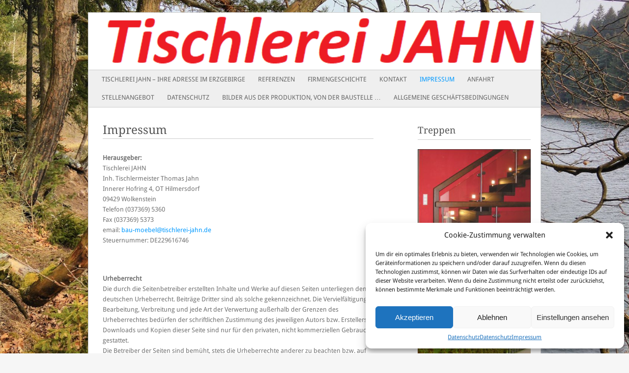

--- FILE ---
content_type: text/html; charset=UTF-8
request_url: https://www.tischlerei-jahn.de/impressum/
body_size: 10490
content:
<!DOCTYPE html>
<!--[if IE 8]>
<html id="ie8" lang="de">
<![endif]-->
<!--[if IE 9]>
<html id="ie9" lang="de">
<![endif]-->
<!--[if !(IE 8) & !(IE 9)]><!-->
<html lang="de">
<!--<![endif]-->
<head>
<meta charset="UTF-8" />
<meta name="viewport" content="width=device-width" />
<title>Impressum | Tischlerei Jahn</title>
<link rel="profile" href="http://gmpg.org/xfn/11" />
<link rel="pingback" href="https://www.tischlerei-jahn.de/xmlrpc.php" />
<!--[if lt IE 9]>
<script src="https://www.tischlerei-jahn.de/wp-content/themes/fresh-and-clean/js/html5.js" type="text/javascript"></script>
<![endif]-->

	  <meta name='robots' content='max-image-preview:large' />
	<style>img:is([sizes="auto" i], [sizes^="auto," i]) { contain-intrinsic-size: 3000px 1500px }</style>
	<link rel="alternate" type="application/rss+xml" title="Tischlerei Jahn &raquo; Feed" href="https://www.tischlerei-jahn.de/feed/" />
<link rel="alternate" type="application/rss+xml" title="Tischlerei Jahn &raquo; Kommentar-Feed" href="https://www.tischlerei-jahn.de/comments/feed/" />
<script type="text/javascript">
/* <![CDATA[ */
window._wpemojiSettings = {"baseUrl":"https:\/\/s.w.org\/images\/core\/emoji\/16.0.1\/72x72\/","ext":".png","svgUrl":"https:\/\/s.w.org\/images\/core\/emoji\/16.0.1\/svg\/","svgExt":".svg","source":{"concatemoji":"https:\/\/www.tischlerei-jahn.de\/wp-includes\/js\/wp-emoji-release.min.js?ver=6.8.3"}};
/*! This file is auto-generated */
!function(s,n){var o,i,e;function c(e){try{var t={supportTests:e,timestamp:(new Date).valueOf()};sessionStorage.setItem(o,JSON.stringify(t))}catch(e){}}function p(e,t,n){e.clearRect(0,0,e.canvas.width,e.canvas.height),e.fillText(t,0,0);var t=new Uint32Array(e.getImageData(0,0,e.canvas.width,e.canvas.height).data),a=(e.clearRect(0,0,e.canvas.width,e.canvas.height),e.fillText(n,0,0),new Uint32Array(e.getImageData(0,0,e.canvas.width,e.canvas.height).data));return t.every(function(e,t){return e===a[t]})}function u(e,t){e.clearRect(0,0,e.canvas.width,e.canvas.height),e.fillText(t,0,0);for(var n=e.getImageData(16,16,1,1),a=0;a<n.data.length;a++)if(0!==n.data[a])return!1;return!0}function f(e,t,n,a){switch(t){case"flag":return n(e,"\ud83c\udff3\ufe0f\u200d\u26a7\ufe0f","\ud83c\udff3\ufe0f\u200b\u26a7\ufe0f")?!1:!n(e,"\ud83c\udde8\ud83c\uddf6","\ud83c\udde8\u200b\ud83c\uddf6")&&!n(e,"\ud83c\udff4\udb40\udc67\udb40\udc62\udb40\udc65\udb40\udc6e\udb40\udc67\udb40\udc7f","\ud83c\udff4\u200b\udb40\udc67\u200b\udb40\udc62\u200b\udb40\udc65\u200b\udb40\udc6e\u200b\udb40\udc67\u200b\udb40\udc7f");case"emoji":return!a(e,"\ud83e\udedf")}return!1}function g(e,t,n,a){var r="undefined"!=typeof WorkerGlobalScope&&self instanceof WorkerGlobalScope?new OffscreenCanvas(300,150):s.createElement("canvas"),o=r.getContext("2d",{willReadFrequently:!0}),i=(o.textBaseline="top",o.font="600 32px Arial",{});return e.forEach(function(e){i[e]=t(o,e,n,a)}),i}function t(e){var t=s.createElement("script");t.src=e,t.defer=!0,s.head.appendChild(t)}"undefined"!=typeof Promise&&(o="wpEmojiSettingsSupports",i=["flag","emoji"],n.supports={everything:!0,everythingExceptFlag:!0},e=new Promise(function(e){s.addEventListener("DOMContentLoaded",e,{once:!0})}),new Promise(function(t){var n=function(){try{var e=JSON.parse(sessionStorage.getItem(o));if("object"==typeof e&&"number"==typeof e.timestamp&&(new Date).valueOf()<e.timestamp+604800&&"object"==typeof e.supportTests)return e.supportTests}catch(e){}return null}();if(!n){if("undefined"!=typeof Worker&&"undefined"!=typeof OffscreenCanvas&&"undefined"!=typeof URL&&URL.createObjectURL&&"undefined"!=typeof Blob)try{var e="postMessage("+g.toString()+"("+[JSON.stringify(i),f.toString(),p.toString(),u.toString()].join(",")+"));",a=new Blob([e],{type:"text/javascript"}),r=new Worker(URL.createObjectURL(a),{name:"wpTestEmojiSupports"});return void(r.onmessage=function(e){c(n=e.data),r.terminate(),t(n)})}catch(e){}c(n=g(i,f,p,u))}t(n)}).then(function(e){for(var t in e)n.supports[t]=e[t],n.supports.everything=n.supports.everything&&n.supports[t],"flag"!==t&&(n.supports.everythingExceptFlag=n.supports.everythingExceptFlag&&n.supports[t]);n.supports.everythingExceptFlag=n.supports.everythingExceptFlag&&!n.supports.flag,n.DOMReady=!1,n.readyCallback=function(){n.DOMReady=!0}}).then(function(){return e}).then(function(){var e;n.supports.everything||(n.readyCallback(),(e=n.source||{}).concatemoji?t(e.concatemoji):e.wpemoji&&e.twemoji&&(t(e.twemoji),t(e.wpemoji)))}))}((window,document),window._wpemojiSettings);
/* ]]> */
</script>
<style id='wp-emoji-styles-inline-css' type='text/css'>

	img.wp-smiley, img.emoji {
		display: inline !important;
		border: none !important;
		box-shadow: none !important;
		height: 1em !important;
		width: 1em !important;
		margin: 0 0.07em !important;
		vertical-align: -0.1em !important;
		background: none !important;
		padding: 0 !important;
	}
</style>
<link rel='stylesheet' id='wp-block-library-css' href='https://www.tischlerei-jahn.de/wp-includes/css/dist/block-library/style.min.css?ver=6.8.3' type='text/css' media='all' />
<style id='classic-theme-styles-inline-css' type='text/css'>
/*! This file is auto-generated */
.wp-block-button__link{color:#fff;background-color:#32373c;border-radius:9999px;box-shadow:none;text-decoration:none;padding:calc(.667em + 2px) calc(1.333em + 2px);font-size:1.125em}.wp-block-file__button{background:#32373c;color:#fff;text-decoration:none}
</style>
<style id='global-styles-inline-css' type='text/css'>
:root{--wp--preset--aspect-ratio--square: 1;--wp--preset--aspect-ratio--4-3: 4/3;--wp--preset--aspect-ratio--3-4: 3/4;--wp--preset--aspect-ratio--3-2: 3/2;--wp--preset--aspect-ratio--2-3: 2/3;--wp--preset--aspect-ratio--16-9: 16/9;--wp--preset--aspect-ratio--9-16: 9/16;--wp--preset--color--black: #000000;--wp--preset--color--cyan-bluish-gray: #abb8c3;--wp--preset--color--white: #ffffff;--wp--preset--color--pale-pink: #f78da7;--wp--preset--color--vivid-red: #cf2e2e;--wp--preset--color--luminous-vivid-orange: #ff6900;--wp--preset--color--luminous-vivid-amber: #fcb900;--wp--preset--color--light-green-cyan: #7bdcb5;--wp--preset--color--vivid-green-cyan: #00d084;--wp--preset--color--pale-cyan-blue: #8ed1fc;--wp--preset--color--vivid-cyan-blue: #0693e3;--wp--preset--color--vivid-purple: #9b51e0;--wp--preset--gradient--vivid-cyan-blue-to-vivid-purple: linear-gradient(135deg,rgba(6,147,227,1) 0%,rgb(155,81,224) 100%);--wp--preset--gradient--light-green-cyan-to-vivid-green-cyan: linear-gradient(135deg,rgb(122,220,180) 0%,rgb(0,208,130) 100%);--wp--preset--gradient--luminous-vivid-amber-to-luminous-vivid-orange: linear-gradient(135deg,rgba(252,185,0,1) 0%,rgba(255,105,0,1) 100%);--wp--preset--gradient--luminous-vivid-orange-to-vivid-red: linear-gradient(135deg,rgba(255,105,0,1) 0%,rgb(207,46,46) 100%);--wp--preset--gradient--very-light-gray-to-cyan-bluish-gray: linear-gradient(135deg,rgb(238,238,238) 0%,rgb(169,184,195) 100%);--wp--preset--gradient--cool-to-warm-spectrum: linear-gradient(135deg,rgb(74,234,220) 0%,rgb(151,120,209) 20%,rgb(207,42,186) 40%,rgb(238,44,130) 60%,rgb(251,105,98) 80%,rgb(254,248,76) 100%);--wp--preset--gradient--blush-light-purple: linear-gradient(135deg,rgb(255,206,236) 0%,rgb(152,150,240) 100%);--wp--preset--gradient--blush-bordeaux: linear-gradient(135deg,rgb(254,205,165) 0%,rgb(254,45,45) 50%,rgb(107,0,62) 100%);--wp--preset--gradient--luminous-dusk: linear-gradient(135deg,rgb(255,203,112) 0%,rgb(199,81,192) 50%,rgb(65,88,208) 100%);--wp--preset--gradient--pale-ocean: linear-gradient(135deg,rgb(255,245,203) 0%,rgb(182,227,212) 50%,rgb(51,167,181) 100%);--wp--preset--gradient--electric-grass: linear-gradient(135deg,rgb(202,248,128) 0%,rgb(113,206,126) 100%);--wp--preset--gradient--midnight: linear-gradient(135deg,rgb(2,3,129) 0%,rgb(40,116,252) 100%);--wp--preset--font-size--small: 13px;--wp--preset--font-size--medium: 20px;--wp--preset--font-size--large: 36px;--wp--preset--font-size--x-large: 42px;--wp--preset--spacing--20: 0.44rem;--wp--preset--spacing--30: 0.67rem;--wp--preset--spacing--40: 1rem;--wp--preset--spacing--50: 1.5rem;--wp--preset--spacing--60: 2.25rem;--wp--preset--spacing--70: 3.38rem;--wp--preset--spacing--80: 5.06rem;--wp--preset--shadow--natural: 6px 6px 9px rgba(0, 0, 0, 0.2);--wp--preset--shadow--deep: 12px 12px 50px rgba(0, 0, 0, 0.4);--wp--preset--shadow--sharp: 6px 6px 0px rgba(0, 0, 0, 0.2);--wp--preset--shadow--outlined: 6px 6px 0px -3px rgba(255, 255, 255, 1), 6px 6px rgba(0, 0, 0, 1);--wp--preset--shadow--crisp: 6px 6px 0px rgba(0, 0, 0, 1);}:where(.is-layout-flex){gap: 0.5em;}:where(.is-layout-grid){gap: 0.5em;}body .is-layout-flex{display: flex;}.is-layout-flex{flex-wrap: wrap;align-items: center;}.is-layout-flex > :is(*, div){margin: 0;}body .is-layout-grid{display: grid;}.is-layout-grid > :is(*, div){margin: 0;}:where(.wp-block-columns.is-layout-flex){gap: 2em;}:where(.wp-block-columns.is-layout-grid){gap: 2em;}:where(.wp-block-post-template.is-layout-flex){gap: 1.25em;}:where(.wp-block-post-template.is-layout-grid){gap: 1.25em;}.has-black-color{color: var(--wp--preset--color--black) !important;}.has-cyan-bluish-gray-color{color: var(--wp--preset--color--cyan-bluish-gray) !important;}.has-white-color{color: var(--wp--preset--color--white) !important;}.has-pale-pink-color{color: var(--wp--preset--color--pale-pink) !important;}.has-vivid-red-color{color: var(--wp--preset--color--vivid-red) !important;}.has-luminous-vivid-orange-color{color: var(--wp--preset--color--luminous-vivid-orange) !important;}.has-luminous-vivid-amber-color{color: var(--wp--preset--color--luminous-vivid-amber) !important;}.has-light-green-cyan-color{color: var(--wp--preset--color--light-green-cyan) !important;}.has-vivid-green-cyan-color{color: var(--wp--preset--color--vivid-green-cyan) !important;}.has-pale-cyan-blue-color{color: var(--wp--preset--color--pale-cyan-blue) !important;}.has-vivid-cyan-blue-color{color: var(--wp--preset--color--vivid-cyan-blue) !important;}.has-vivid-purple-color{color: var(--wp--preset--color--vivid-purple) !important;}.has-black-background-color{background-color: var(--wp--preset--color--black) !important;}.has-cyan-bluish-gray-background-color{background-color: var(--wp--preset--color--cyan-bluish-gray) !important;}.has-white-background-color{background-color: var(--wp--preset--color--white) !important;}.has-pale-pink-background-color{background-color: var(--wp--preset--color--pale-pink) !important;}.has-vivid-red-background-color{background-color: var(--wp--preset--color--vivid-red) !important;}.has-luminous-vivid-orange-background-color{background-color: var(--wp--preset--color--luminous-vivid-orange) !important;}.has-luminous-vivid-amber-background-color{background-color: var(--wp--preset--color--luminous-vivid-amber) !important;}.has-light-green-cyan-background-color{background-color: var(--wp--preset--color--light-green-cyan) !important;}.has-vivid-green-cyan-background-color{background-color: var(--wp--preset--color--vivid-green-cyan) !important;}.has-pale-cyan-blue-background-color{background-color: var(--wp--preset--color--pale-cyan-blue) !important;}.has-vivid-cyan-blue-background-color{background-color: var(--wp--preset--color--vivid-cyan-blue) !important;}.has-vivid-purple-background-color{background-color: var(--wp--preset--color--vivid-purple) !important;}.has-black-border-color{border-color: var(--wp--preset--color--black) !important;}.has-cyan-bluish-gray-border-color{border-color: var(--wp--preset--color--cyan-bluish-gray) !important;}.has-white-border-color{border-color: var(--wp--preset--color--white) !important;}.has-pale-pink-border-color{border-color: var(--wp--preset--color--pale-pink) !important;}.has-vivid-red-border-color{border-color: var(--wp--preset--color--vivid-red) !important;}.has-luminous-vivid-orange-border-color{border-color: var(--wp--preset--color--luminous-vivid-orange) !important;}.has-luminous-vivid-amber-border-color{border-color: var(--wp--preset--color--luminous-vivid-amber) !important;}.has-light-green-cyan-border-color{border-color: var(--wp--preset--color--light-green-cyan) !important;}.has-vivid-green-cyan-border-color{border-color: var(--wp--preset--color--vivid-green-cyan) !important;}.has-pale-cyan-blue-border-color{border-color: var(--wp--preset--color--pale-cyan-blue) !important;}.has-vivid-cyan-blue-border-color{border-color: var(--wp--preset--color--vivid-cyan-blue) !important;}.has-vivid-purple-border-color{border-color: var(--wp--preset--color--vivid-purple) !important;}.has-vivid-cyan-blue-to-vivid-purple-gradient-background{background: var(--wp--preset--gradient--vivid-cyan-blue-to-vivid-purple) !important;}.has-light-green-cyan-to-vivid-green-cyan-gradient-background{background: var(--wp--preset--gradient--light-green-cyan-to-vivid-green-cyan) !important;}.has-luminous-vivid-amber-to-luminous-vivid-orange-gradient-background{background: var(--wp--preset--gradient--luminous-vivid-amber-to-luminous-vivid-orange) !important;}.has-luminous-vivid-orange-to-vivid-red-gradient-background{background: var(--wp--preset--gradient--luminous-vivid-orange-to-vivid-red) !important;}.has-very-light-gray-to-cyan-bluish-gray-gradient-background{background: var(--wp--preset--gradient--very-light-gray-to-cyan-bluish-gray) !important;}.has-cool-to-warm-spectrum-gradient-background{background: var(--wp--preset--gradient--cool-to-warm-spectrum) !important;}.has-blush-light-purple-gradient-background{background: var(--wp--preset--gradient--blush-light-purple) !important;}.has-blush-bordeaux-gradient-background{background: var(--wp--preset--gradient--blush-bordeaux) !important;}.has-luminous-dusk-gradient-background{background: var(--wp--preset--gradient--luminous-dusk) !important;}.has-pale-ocean-gradient-background{background: var(--wp--preset--gradient--pale-ocean) !important;}.has-electric-grass-gradient-background{background: var(--wp--preset--gradient--electric-grass) !important;}.has-midnight-gradient-background{background: var(--wp--preset--gradient--midnight) !important;}.has-small-font-size{font-size: var(--wp--preset--font-size--small) !important;}.has-medium-font-size{font-size: var(--wp--preset--font-size--medium) !important;}.has-large-font-size{font-size: var(--wp--preset--font-size--large) !important;}.has-x-large-font-size{font-size: var(--wp--preset--font-size--x-large) !important;}
:where(.wp-block-post-template.is-layout-flex){gap: 1.25em;}:where(.wp-block-post-template.is-layout-grid){gap: 1.25em;}
:where(.wp-block-columns.is-layout-flex){gap: 2em;}:where(.wp-block-columns.is-layout-grid){gap: 2em;}
:root :where(.wp-block-pullquote){font-size: 1.5em;line-height: 1.6;}
</style>
<link rel='stylesheet' id='cmplz-general-css' href='https://www.tischlerei-jahn.de/wp-content/plugins/complianz-gdpr/assets/css/cookieblocker.min.css?ver=6.3.2.1' type='text/css' media='all' />
<link rel='stylesheet' id='wp-lightbox-2.min.css-css' href='https://www.tischlerei-jahn.de/wp-content/plugins/wp-lightbox-2/styles/lightbox.min.css?ver=1.3.4' type='text/css' media='all' />
<link rel='stylesheet' id='fresh-and-clean-css' href='https://www.tischlerei-jahn.de/wp-content/themes/fresh-and-clean/style.css?ver=6.8.3' type='text/css' media='all' />
<link rel='stylesheet' id='pacifico-css' href='https://www.tischlerei-jahn.de/wp-content/uploads/fonts/c7557a6bcd5b35d9fe7d5812ec541d3d/font.css?v=1671468962' type='text/css' media='all' />
<link rel='stylesheet' id='droid sans-css' href='https://www.tischlerei-jahn.de/wp-content/uploads/fonts/fe32b221a795823770a44fa5afcb8263/font.css?v=1671468969' type='text/css' media='all' />
<link rel='stylesheet' id='droid serif-css' href='https://www.tischlerei-jahn.de/wp-content/uploads/fonts/04abe66dd20ef93685fbb7fce45bcc79/font.css?v=1671468972' type='text/css' media='all' />
<script type="text/javascript" src="https://www.tischlerei-jahn.de/wp-includes/js/jquery/jquery.min.js?ver=3.7.1" id="jquery-core-js"></script>
<script type="text/javascript" src="https://www.tischlerei-jahn.de/wp-includes/js/jquery/jquery-migrate.min.js?ver=3.4.1" id="jquery-migrate-js"></script>
<link rel="https://api.w.org/" href="https://www.tischlerei-jahn.de/wp-json/" /><link rel="alternate" title="JSON" type="application/json" href="https://www.tischlerei-jahn.de/wp-json/wp/v2/pages/73" /><link rel="EditURI" type="application/rsd+xml" title="RSD" href="https://www.tischlerei-jahn.de/xmlrpc.php?rsd" />
<meta name="generator" content="WordPress 6.8.3" />
<link rel="canonical" href="https://www.tischlerei-jahn.de/impressum/" />
<link rel='shortlink' href='https://www.tischlerei-jahn.de/?p=73' />
<link rel="alternate" title="oEmbed (JSON)" type="application/json+oembed" href="https://www.tischlerei-jahn.de/wp-json/oembed/1.0/embed?url=https%3A%2F%2Fwww.tischlerei-jahn.de%2Fimpressum%2F" />
<link rel="alternate" title="oEmbed (XML)" type="text/xml+oembed" href="https://www.tischlerei-jahn.de/wp-json/oembed/1.0/embed?url=https%3A%2F%2Fwww.tischlerei-jahn.de%2Fimpressum%2F&#038;format=xml" />
    
    <script type="text/javascript">
        var ajaxurl = 'https://www.tischlerei-jahn.de/wp-admin/admin-ajax.php';
    </script>
<style>.cmplz-hidden{display:none!important;}</style>	<style type="text/css">
		#branding {
			min-height: 116px;
		}
		#branding .header-link {
			display: block;
			position: absolute;
			width: 80%;
			min-height: 116px;
		}
	</style>
		<style type="text/css">
			#branding {
			background: url(https://www.tischlerei-jahn.de/wp-content/uploads/cropped-1.png) 0 0 no-repeat;
		}
		#branding hgroup {
			padding-bottom: 0;
		}
			#site-title,
		#site-description {
 	 		position: absolute !important;
			clip: rect(1px 1px 1px 1px); /* IE6, IE7 */
			clip: rect(1px, 1px, 1px, 1px);
		}
		</style>
	<style type="text/css" id="custom-background-css">
body.custom-background { background-image: url("https://www.tischlerei-jahn.de/wp-content/uploads/Saidenbach_Sperre-1.jpg"); background-position: center center; background-size: cover; background-repeat: no-repeat; background-attachment: fixed; }
</style>
	</head>

<body data-cmplz=1 class="wp-singular page-template-default page page-id-73 custom-background wp-theme-fresh-and-clean">

	<div id="page" class="hfeed">
				<header id="branding" role="banner" class="clearfix">
			<a class="header-link" href="https://www.tischlerei-jahn.de/" title="Tischlerei Jahn" rel="home"></a>
			<hgroup>
				<h1 id="site-title"><a href="https://www.tischlerei-jahn.de/" title="Tischlerei Jahn" rel="home">Tischlerei Jahn</a></h1>
				<h2 id="site-description"></h2>
			</hgroup>
		</header><!-- #branding -->

		<nav id="access" role="navigation" class="clear">
			<h1 class="assistive-text section-heading">Main menu</h1>
			<div class="skip-link screen-reader-text"><a href="#content" title="Skip to content">Skip to content</a></div>
			<div class="menu-anfahrt-container"><ul id="menu-anfahrt" class="menu"><li id="menu-item-922" class="menu-item menu-item-type-post_type menu-item-object-page menu-item-home menu-item-922"><a href="https://www.tischlerei-jahn.de/">Tischlerei Jahn – Ihre Adresse im Erzgebirge</a></li>
<li id="menu-item-933" class="menu-item menu-item-type-post_type menu-item-object-page menu-item-has-children menu-item-933"><a href="https://www.tischlerei-jahn.de/tischlerei/referenzen/">Referenzen</a>
<ul class="sub-menu">
	<li id="menu-item-1824" class="menu-item menu-item-type-post_type menu-item-object-page menu-item-1824"><a href="https://www.tischlerei-jahn.de/treppenarten/">Treppenarten</a></li>
	<li id="menu-item-1068" class="menu-item menu-item-type-post_type menu-item-object-page menu-item-1068"><a href="https://www.tischlerei-jahn.de/moebel/">Möbel</a></li>
	<li id="menu-item-1083" class="menu-item menu-item-type-post_type menu-item-object-page menu-item-1083"><a href="https://www.tischlerei-jahn.de/formenbau/">Formenbau, 3D Scannen</a></li>
	<li id="menu-item-1076" class="menu-item menu-item-type-post_type menu-item-object-page menu-item-1076"><a href="https://www.tischlerei-jahn.de/eigenheime/">Eigenheime, Mehrfamilienhäuser, Bungalows …</a></li>
	<li id="menu-item-1069" class="menu-item menu-item-type-post_type menu-item-object-page menu-item-1069"><a href="https://www.tischlerei-jahn.de/pavillion-carport/">Pavillion + Carport</a></li>
	<li id="menu-item-1066" class="menu-item menu-item-type-post_type menu-item-object-page menu-item-1066"><a href="https://www.tischlerei-jahn.de/kaiserbahnhof-potsdam/">Kaiserbahnhof in Potsdam</a></li>
	<li id="menu-item-1073" class="menu-item menu-item-type-post_type menu-item-object-page menu-item-1073"><a href="https://www.tischlerei-jahn.de/tore/">Tore</a></li>
	<li id="menu-item-1067" class="menu-item menu-item-type-post_type menu-item-object-page menu-item-1067"><a href="https://www.tischlerei-jahn.de/ladenbau/">Ladenbau</a></li>
	<li id="menu-item-1070" class="menu-item menu-item-type-post_type menu-item-object-page menu-item-1070"><a href="https://www.tischlerei-jahn.de/projekt-villa/">Projekt Villa</a></li>
	<li id="menu-item-1075" class="menu-item menu-item-type-post_type menu-item-object-page menu-item-1075"><a href="https://www.tischlerei-jahn.de/umbau-ausbau-restauration/">Umbau – Ausbau – Restauration</a></li>
	<li id="menu-item-1074" class="menu-item menu-item-type-post_type menu-item-object-page menu-item-1074"><a href="https://www.tischlerei-jahn.de/304-2trennwaende/">Trennwände</a></li>
	<li id="menu-item-1071" class="menu-item menu-item-type-post_type menu-item-object-page menu-item-1071"><a href="https://www.tischlerei-jahn.de/riverboat-2/">Riverboat</a></li>
</ul>
</li>
<li id="menu-item-924" class="menu-item menu-item-type-post_type menu-item-object-page menu-item-924"><a href="https://www.tischlerei-jahn.de/tischlerei/firmengeschichte/">Firmengeschichte</a></li>
<li id="menu-item-1019" class="menu-item menu-item-type-post_type menu-item-object-page menu-item-1019"><a href="https://www.tischlerei-jahn.de/kontakt/">Kontakt</a></li>
<li id="menu-item-921" class="menu-item menu-item-type-post_type menu-item-object-page current-menu-item page_item page-item-73 current_page_item menu-item-921"><a href="https://www.tischlerei-jahn.de/impressum/" aria-current="page">Impressum</a></li>
<li id="menu-item-966" class="menu-item menu-item-type-post_type menu-item-object-page menu-item-966"><a href="https://www.tischlerei-jahn.de/anfahrt/">Anfahrt</a></li>
<li id="menu-item-1266" class="menu-item menu-item-type-post_type menu-item-object-page menu-item-1266"><a href="https://www.tischlerei-jahn.de/freie-stellen/">Stellenangebot</a></li>
<li id="menu-item-1889" class="menu-item menu-item-type-post_type menu-item-object-page menu-item-privacy-policy menu-item-1889"><a rel="privacy-policy" href="https://www.tischlerei-jahn.de/cookie-richtlinie-eu/">Datenschutz</a></li>
<li id="menu-item-1931" class="menu-item menu-item-type-post_type menu-item-object-page menu-item-1931"><a href="https://www.tischlerei-jahn.de/bilder-aus-der-produktion-von-der-baustelle/">Bilder aus der Produktion, von der Baustelle &#8230;</a></li>
<li id="menu-item-2016" class="menu-item menu-item-type-post_type menu-item-object-page menu-item-2016"><a href="https://www.tischlerei-jahn.de/allgemeine-geschaeftsbedingungen/">Allgemeine Geschäftsbedingungen</a></li>
</ul></div>		</nav><!-- #access -->

		<div id="main">
			
		<div id="content" role="main">

						
			
				
<article id="post-73" class="clear post-73 page type-page status-publish hentry">
		
	<header class="entry-header">
		<h2 class="entry-title">
							Impressum					</h2>
			</header><!-- .entry-header -->

	<div class="entry-content">
		<div class="gk-box column gk-box-left">
<div class="moduletable red">
<div class="moduletable_content">
<div><strong>Herausgeber:<br /></strong>Tischlerei JAHN<br />Inh. Tischlermeister Thomas Jahn<br />Innerer Hofring 4, OT Hilmersdorf<br />09429 Wolkenstein</div>
<div>Telefon (037369) 5360<br />Fax (037369) 5373<br />email: <a href="mailto:bau-moebel@tischlerei-jahn.de">bau-moebel@tischlerei-jahn.de</a><br />Steuernummer: DE229616746
<p> </p>
<div class="gk-box column gk-box-center">
<div class="moduletable green">
<div class="moduletable_content">
<div> </div>
<div>
<div class="gk-box column gk-box-right">
<div class="moduletable green">
<div>
<div>
<div class="moduletable_content">
<div><strong>Urheberrecht</strong></div>
<div>Die durch die Seitenbetreiber erstellten Inhalte und Werke auf diesen Seiten unterliegen dem deutschen Urheberrecht. Beiträge Dritter sind als solche gekennzeichnet. Die Vervielfältigung, Bearbeitung, Verbreitung und jede Art der Verwertung außerhalb der Grenzen des Urheberrechtes bedürfen der schriftlichen Zustimmung des jeweiligen Autors bzw. Erstellers. Downloads und Kopien dieser Seite sind nur für den privaten, nicht kommerziellen Gebrauch gestattet.</div>
<div>Die Betreiber der Seiten sind bemüht, stets die Urheberrechte anderer zu beachten bzw. auf selbst erstellte sowie lizenzfreie Werke zurückzugreifen.</div>
<div> </div>
</div>
</div>
</div>
<h4>Bilder</h4>
<p>Bilder kommen von eigenen Bauvorhaben und Bauvorhaben für welche Produkte von uns gefertigt wurden.</p>
<p>Ein paar Bilder von Systemtreppen stammen von unserem Lizenzgeber.</p>
<p>Innentüren: Bilder Quelle und Rechte: Grauthoff Türengruppe</p>
<p>Glastüren : Bilder Quelle und Rechte: Licht &amp; Harmonie Glastüren</p>
<p> </p>
</div>
</div>
</div>
</div>
</div>
</div>
</div>
</div>
</div>
</div>


<p><a href="https://www.tischlerei-jahn.de/">zurück zum Menü</a></p>
			</div><!-- .entry-content -->

			<footer class="entry-meta">

								</footer><!-- .entry-meta -->
	</article><!-- #post-73 -->


				
					
			
		</div><!-- #content -->


	<div id="sidebar" class="widget-area" role="complementary">
				<aside id="media_image-2" class="widget widget_media_image"><h1 class="widget-title">Treppen</h1><a href="https://www.tischlerei-jahn.de/tischlerei/treppenarten"><img width="300" height="300" src="https://www.tischlerei-jahn.de/wp-content/uploads/Treppenaufgang-300x300.jpg" class="image wp-image-161  attachment-medium size-medium" alt="" style="max-width: 100%; height: auto;" title="Treppen" decoding="async" loading="lazy" srcset="https://www.tischlerei-jahn.de/wp-content/uploads/Treppenaufgang-300x300.jpg 300w, https://www.tischlerei-jahn.de/wp-content/uploads/Treppenaufgang-150x150.jpg 150w, https://www.tischlerei-jahn.de/wp-content/uploads/Treppenaufgang.jpg 500w" sizes="auto, (max-width: 300px) 100vw, 300px" /></a></aside><aside id="media_image-3" class="widget widget_media_image"><h1 class="widget-title">Bauelemente</h1><a href="https://www.tischlerei-jahn.de/eigenheime"><img width="300" height="225" src="https://www.tischlerei-jahn.de/wp-content/uploads/Eigenheim-1-300x225.jpg" class="image wp-image-176  attachment-medium size-medium" alt="" style="max-width: 100%; height: auto;" decoding="async" loading="lazy" srcset="https://www.tischlerei-jahn.de/wp-content/uploads/Eigenheim-1-300x225.jpg 300w, https://www.tischlerei-jahn.de/wp-content/uploads/Eigenheim-1-160x120.jpg 160w, https://www.tischlerei-jahn.de/wp-content/uploads/Eigenheim-1.jpg 500w" sizes="auto, (max-width: 300px) 100vw, 300px" /></a></aside><aside id="media_image-8" class="widget widget_media_image"><h1 class="widget-title">Innentüren</h1><a href="https://www.tischlerei-jahn.de/Innentueren/"><img width="249" height="300" src="https://www.tischlerei-jahn.de/wp-content/uploads/Glastür-2-flüglich-Tredici-249x300.jpg" class="image wp-image-1427  attachment-medium size-medium" alt="" style="max-width: 100%; height: auto;" decoding="async" loading="lazy" srcset="https://www.tischlerei-jahn.de/wp-content/uploads/Glastür-2-flüglich-Tredici-249x300.jpg 249w, https://www.tischlerei-jahn.de/wp-content/uploads/Glastür-2-flüglich-Tredici-851x1024.jpg 851w, https://www.tischlerei-jahn.de/wp-content/uploads/Glastür-2-flüglich-Tredici-768x925.jpg 768w, https://www.tischlerei-jahn.de/wp-content/uploads/Glastür-2-flüglich-Tredici.jpg 1246w" sizes="auto, (max-width: 249px) 100vw, 249px" /></a></aside><aside id="media_image-7" class="widget widget_media_image"><h1 class="widget-title">Möbel</h1><a href="https://www.tischlerei-jahn.de/moebel/"><img width="300" height="225" src="https://www.tischlerei-jahn.de/wp-content/uploads/Einbauschrang-Kopie-300x225.jpg" class="image wp-image-1305  attachment-medium size-medium" alt="" style="max-width: 100%; height: auto;" decoding="async" loading="lazy" srcset="https://www.tischlerei-jahn.de/wp-content/uploads/Einbauschrang-Kopie-300x225.jpg 300w, https://www.tischlerei-jahn.de/wp-content/uploads/Einbauschrang-Kopie-1024x768.jpg 1024w, https://www.tischlerei-jahn.de/wp-content/uploads/Einbauschrang-Kopie-768x576.jpg 768w, https://www.tischlerei-jahn.de/wp-content/uploads/Einbauschrang-Kopie-160x120.jpg 160w, https://www.tischlerei-jahn.de/wp-content/uploads/Einbauschrang-Kopie-e1593249115623.jpg 1500w" sizes="auto, (max-width: 300px) 100vw, 300px" /></a></aside><aside id="media_image-6" class="widget widget_media_image"><h1 class="widget-title">Formenbau</h1><a href="https://www.tischlerei-jahn.de/formenbau/"><img width="300" height="225" src="https://www.tischlerei-jahn.de/wp-content/uploads/20171020_190032-Kopie-1024x768-300x225.jpg" class="image wp-image-1188  attachment-medium size-medium" alt="" style="max-width: 100%; height: auto;" decoding="async" loading="lazy" srcset="https://www.tischlerei-jahn.de/wp-content/uploads/20171020_190032-Kopie-1024x768-300x225.jpg 300w, https://www.tischlerei-jahn.de/wp-content/uploads/20171020_190032-Kopie-1024x768-768x576.jpg 768w, https://www.tischlerei-jahn.de/wp-content/uploads/20171020_190032-Kopie-1024x768.jpg 1024w, https://www.tischlerei-jahn.de/wp-content/uploads/20171020_190032-Kopie-1024x768-160x120.jpg 160w" sizes="auto, (max-width: 300px) 100vw, 300px" /></a></aside><aside id="media_image-5" class="widget widget_media_image"><h1 class="widget-title">Individuelles</h1><a href="https://www.tischlerei-jahn.de/ladenbau/"><img width="300" height="214" src="https://www.tischlerei-jahn.de/wp-content/uploads/04_1-300x214.jpg" class="image wp-image-1981  attachment-medium size-medium" alt="" style="max-width: 100%; height: auto;" decoding="async" loading="lazy" srcset="https://www.tischlerei-jahn.de/wp-content/uploads/04_1-300x214.jpg 300w, https://www.tischlerei-jahn.de/wp-content/uploads/04_1.jpg 733w" sizes="auto, (max-width: 300px) 100vw, 300px" /></a></aside><aside id="block-4" class="widget widget_block">
<h1 class="has-medium-font-size wp-block-heading">Bilder aus der Produktion</h1>
</aside><aside id="block-5" class="widget widget_block widget_text">
<p></p>
</aside><aside id="block-6" class="widget widget_block widget_media_image">
<figure class="wp-block-image size-large"><a href="https://www.tischlerei-jahn.de/bilder-aus-der-produktion-von-der-baustelle/" rel="https://www.tischlerei-jahn.de/bilder-aus-der-produktion-von-der-baustelle/"><img loading="lazy" decoding="async" width="1024" height="575" src="https://www.tischlerei-jahn.de/wp-content/uploads/20221207_105828-4-1024x575.jpg" alt="" class="wp-image-1930" srcset="https://www.tischlerei-jahn.de/wp-content/uploads/20221207_105828-4-1024x575.jpg 1024w, https://www.tischlerei-jahn.de/wp-content/uploads/20221207_105828-4-300x169.jpg 300w, https://www.tischlerei-jahn.de/wp-content/uploads/20221207_105828-4-768x432.jpg 768w, https://www.tischlerei-jahn.de/wp-content/uploads/20221207_105828-4.jpg 1500w" sizes="auto, (max-width: 1024px) 100vw, 1024px" /></a></figure>
</aside><aside id="block-7" class="widget widget_block widget_text">
<p><a href="https://www.tischlerei-jahn.de/">zurück zum Menü</a></p>
</aside>	</div><!-- #sidebar .widget-area -->
			<footer id="colophon" role="contentinfo">
				<div id="site-info">
					<p><a href="http://wordpress.org/" rel="generator">Proudly powered by WordPress</a> Theme: Fresh &amp; Clean by WPExplorer.</p>
				</div><!-- #site-info -->
			</footer><!-- #colophon -->
		</div><!-- #main -->
	</div><!-- #page -->

<script type="speculationrules">
{"prefetch":[{"source":"document","where":{"and":[{"href_matches":"\/*"},{"not":{"href_matches":["\/wp-*.php","\/wp-admin\/*","\/wp-content\/uploads\/*","\/wp-content\/*","\/wp-content\/plugins\/*","\/wp-content\/themes\/fresh-and-clean\/*","\/*\\?(.+)"]}},{"not":{"selector_matches":"a[rel~=\"nofollow\"]"}},{"not":{"selector_matches":".no-prefetch, .no-prefetch a"}}]},"eagerness":"conservative"}]}
</script>

<!-- Consent Management powered by Complianz | GDPR/CCPA Cookie Consent https://wordpress.org/plugins/complianz-gdpr -->
<div id="cmplz-cookiebanner-container"><div class="cmplz-cookiebanner cmplz-hidden banner-1 optin cmplz-bottom-right cmplz-categories-type-view-preferences" aria-modal="true" data-nosnippet="true" role="dialog" aria-live="polite" aria-labelledby="cmplz-header-1-optin" aria-describedby="cmplz-message-1-optin">
	<div class="cmplz-header">
		<div class="cmplz-logo"></div>
		<div class="cmplz-title" id="cmplz-header-1-optin">Cookie-Zustimmung verwalten</div>
		<div class="cmplz-close" tabindex="0" role="button" aria-label="close-dialog">
			<svg aria-hidden="true" focusable="false" data-prefix="fas" data-icon="times" class="svg-inline--fa fa-times fa-w-11" role="img" xmlns="http://www.w3.org/2000/svg" viewBox="0 0 352 512"><path fill="currentColor" d="M242.72 256l100.07-100.07c12.28-12.28 12.28-32.19 0-44.48l-22.24-22.24c-12.28-12.28-32.19-12.28-44.48 0L176 189.28 75.93 89.21c-12.28-12.28-32.19-12.28-44.48 0L9.21 111.45c-12.28 12.28-12.28 32.19 0 44.48L109.28 256 9.21 356.07c-12.28 12.28-12.28 32.19 0 44.48l22.24 22.24c12.28 12.28 32.2 12.28 44.48 0L176 322.72l100.07 100.07c12.28 12.28 32.2 12.28 44.48 0l22.24-22.24c12.28-12.28 12.28-32.19 0-44.48L242.72 256z"></path></svg>
		</div>
	</div>

		<div class="cmplz-divider cmplz-divider-header"></div>
		<div class="cmplz-body">
			<div class="cmplz-message" id="cmplz-message-1-optin">Um dir ein optimales Erlebnis zu bieten, verwenden wir Technologien wie Cookies, um Geräteinformationen zu speichern und/oder darauf zuzugreifen. Wenn du diesen Technologien zustimmst, können wir Daten wie das Surfverhalten oder eindeutige IDs auf dieser Website verarbeiten. Wenn du deine Zustimmung nicht erteilst oder zurückziehst, können bestimmte Merkmale und Funktionen beeinträchtigt werden.</div>
			<!-- categories start -->
			<div class="cmplz-categories">
				<details class="cmplz-category cmplz-functional" >
					<summary>
						<span class="cmplz-category-header">
							<span class="cmplz-category-title">Funktional</span>
							<span class='cmplz-always-active'>
								<span class="cmplz-banner-checkbox">
									<input type="checkbox"
										   id="cmplz-functional-optin"
										   data-category="cmplz_functional"
										   class="cmplz-consent-checkbox cmplz-functional"
										   size="40"
										   value="1"/>
									<label class="cmplz-label" for="cmplz-functional-optin" tabindex="0"><span>Funktional</span></label>
								</span>
								Immer aktiv							</span>
							<span class="cmplz-icon cmplz-open">
								<svg xmlns="http://www.w3.org/2000/svg" viewBox="0 0 448 512"  height="18" ><path d="M224 416c-8.188 0-16.38-3.125-22.62-9.375l-192-192c-12.5-12.5-12.5-32.75 0-45.25s32.75-12.5 45.25 0L224 338.8l169.4-169.4c12.5-12.5 32.75-12.5 45.25 0s12.5 32.75 0 45.25l-192 192C240.4 412.9 232.2 416 224 416z"/></svg>
							</span>
						</span>
					</summary>
					<div class="cmplz-description">
						<span class="cmplz-description-functional">Die technische Speicherung oder der Zugang ist unbedingt erforderlich für den rechtmäßigen Zweck, die Nutzung eines bestimmten Dienstes zu ermöglichen, der vom Teilnehmer oder Nutzer ausdrücklich gewünscht wird, oder für den alleinigen Zweck, die Übertragung einer Nachricht über ein elektronisches Kommunikationsnetz durchzuführen.</span>
					</div>
				</details>

				<details class="cmplz-category cmplz-preferences" >
					<summary>
						<span class="cmplz-category-header">
							<span class="cmplz-category-title">Vorlieben</span>
							<span class="cmplz-banner-checkbox">
								<input type="checkbox"
									   id="cmplz-preferences-optin"
									   data-category="cmplz_preferences"
									   class="cmplz-consent-checkbox cmplz-preferences"
									   size="40"
									   value="1"/>
								<label class="cmplz-label" for="cmplz-preferences-optin" tabindex="0"><span>Vorlieben</span></label>
							</span>
							<span class="cmplz-icon cmplz-open">
								<svg xmlns="http://www.w3.org/2000/svg" viewBox="0 0 448 512"  height="18" ><path d="M224 416c-8.188 0-16.38-3.125-22.62-9.375l-192-192c-12.5-12.5-12.5-32.75 0-45.25s32.75-12.5 45.25 0L224 338.8l169.4-169.4c12.5-12.5 32.75-12.5 45.25 0s12.5 32.75 0 45.25l-192 192C240.4 412.9 232.2 416 224 416z"/></svg>
							</span>
						</span>
					</summary>
					<div class="cmplz-description">
						<span class="cmplz-description-preferences">Die technische Speicherung oder der Zugriff ist für den rechtmäßigen Zweck der Speicherung von Präferenzen erforderlich, die nicht vom Abonnenten oder Benutzer angefordert wurden.</span>
					</div>
				</details>

				<details class="cmplz-category cmplz-statistics" >
					<summary>
						<span class="cmplz-category-header">
							<span class="cmplz-category-title">Statistiken</span>
							<span class="cmplz-banner-checkbox">
								<input type="checkbox"
									   id="cmplz-statistics-optin"
									   data-category="cmplz_statistics"
									   class="cmplz-consent-checkbox cmplz-statistics"
									   size="40"
									   value="1"/>
								<label class="cmplz-label" for="cmplz-statistics-optin" tabindex="0"><span>Statistiken</span></label>
							</span>
							<span class="cmplz-icon cmplz-open">
								<svg xmlns="http://www.w3.org/2000/svg" viewBox="0 0 448 512"  height="18" ><path d="M224 416c-8.188 0-16.38-3.125-22.62-9.375l-192-192c-12.5-12.5-12.5-32.75 0-45.25s32.75-12.5 45.25 0L224 338.8l169.4-169.4c12.5-12.5 32.75-12.5 45.25 0s12.5 32.75 0 45.25l-192 192C240.4 412.9 232.2 416 224 416z"/></svg>
							</span>
						</span>
					</summary>
					<div class="cmplz-description">
						<span class="cmplz-description-statistics">Die technische Speicherung oder der Zugriff, der ausschließlich zu statistischen Zwecken erfolgt.</span>
						<span class="cmplz-description-statistics-anonymous">Die technische Speicherung oder der Zugriff, der ausschließlich zu anonymen statistischen Zwecken verwendet wird. Ohne eine Vorladung, die freiwillige Zustimmung deines Internetdienstanbieters oder zusätzliche Aufzeichnungen von Dritten können die zu diesem Zweck gespeicherten oder abgerufenen Informationen allein in der Regel nicht dazu verwendet werden, dich zu identifizieren.</span>
					</div>
				</details>
				<details class="cmplz-category cmplz-marketing" >
					<summary>
						<span class="cmplz-category-header">
							<span class="cmplz-category-title">Marketing</span>
							<span class="cmplz-banner-checkbox">
								<input type="checkbox"
									   id="cmplz-marketing-optin"
									   data-category="cmplz_marketing"
									   class="cmplz-consent-checkbox cmplz-marketing"
									   size="40"
									   value="1"/>
								<label class="cmplz-label" for="cmplz-marketing-optin" tabindex="0"><span>Marketing</span></label>
							</span>
							<span class="cmplz-icon cmplz-open">
								<svg xmlns="http://www.w3.org/2000/svg" viewBox="0 0 448 512"  height="18" ><path d="M224 416c-8.188 0-16.38-3.125-22.62-9.375l-192-192c-12.5-12.5-12.5-32.75 0-45.25s32.75-12.5 45.25 0L224 338.8l169.4-169.4c12.5-12.5 32.75-12.5 45.25 0s12.5 32.75 0 45.25l-192 192C240.4 412.9 232.2 416 224 416z"/></svg>
							</span>
						</span>
					</summary>
					<div class="cmplz-description">
						<span class="cmplz-description-marketing">Die technische Speicherung oder der Zugriff ist erforderlich, um Nutzerprofile zu erstellen, um Werbung zu versenden oder um den Nutzer auf einer Website oder über mehrere Websites hinweg zu ähnlichen Marketingzwecken zu verfolgen.</span>
					</div>
				</details>
			</div><!-- categories end -->
					</div>

		<div class="cmplz-links cmplz-information">
			<a class="cmplz-link cmplz-manage-options cookie-statement" href="#" data-relative_url="#cmplz-manage-consent-container">Optionen verwalten</a>
			<a class="cmplz-link cmplz-manage-third-parties cookie-statement" href="#" data-relative_url="#cmplz-cookies-overview">Dienste verwalten</a>
			<a class="cmplz-link cmplz-manage-vendors tcf cookie-statement" href="#" data-relative_url="#cmplz-tcf-wrapper">Anbieter verwalten</a>
			<a class="cmplz-link cmplz-external cmplz-read-more-purposes tcf" target="_blank" rel="noopener noreferrer nofollow" href="https://cookiedatabase.org/tcf/purposes/">Lese mehr über diese Zwecke</a>
					</div>

	<div class="cmplz-divider cmplz-footer"></div>

	<div class="cmplz-buttons">
		<button class="cmplz-btn cmplz-accept">Akzeptieren</button>
		<button class="cmplz-btn cmplz-deny">Ablehnen</button>
		<button class="cmplz-btn cmplz-view-preferences">Einstellungen ansehen</button>
		<button class="cmplz-btn cmplz-save-preferences">Einstellungen speichern</button>
		<a class="cmplz-btn cmplz-manage-options tcf cookie-statement" href="#" data-relative_url="#cmplz-manage-consent-container">Einstellungen ansehen</a>
			</div>

	<div class="cmplz-links cmplz-documents">
		<a class="cmplz-link cookie-statement" href="#" data-relative_url="">{title}</a>
		<a class="cmplz-link privacy-statement" href="#" data-relative_url="">{title}</a>
		<a class="cmplz-link impressum" href="#" data-relative_url="">{title}</a>
			</div>

</div>


</div>
					<div id="cmplz-manage-consent" data-nosnippet="true"><button class="cmplz-btn cmplz-hidden cmplz-manage-consent manage-consent-1">Zustimmung verwalten</button>

</div><script type="text/javascript" id="wp-jquery-lightbox-js-extra">
/* <![CDATA[ */
var JQLBSettings = {"fitToScreen":"0","resizeSpeed":"400","displayDownloadLink":"0","navbarOnTop":"0","loopImages":"","resizeCenter":"","marginSize":"","linkTarget":"","help":"","prevLinkTitle":"previous image","nextLinkTitle":"next image","prevLinkText":"\u00ab Previous","nextLinkText":"Next \u00bb","closeTitle":"close image gallery","image":"Image ","of":" of ","download":"Download","jqlb_overlay_opacity":"80","jqlb_overlay_color":"#000000","jqlb_overlay_close":"1","jqlb_border_width":"10","jqlb_border_color":"#ffffff","jqlb_border_radius":"0","jqlb_image_info_background_transparency":"100","jqlb_image_info_bg_color":"#ffffff","jqlb_image_info_text_color":"#000000","jqlb_image_info_text_fontsize":"10","jqlb_show_text_for_image":"1","jqlb_next_image_title":"next image","jqlb_previous_image_title":"previous image","jqlb_next_button_image":"https:\/\/www.tischlerei-jahn.de\/wp-content\/plugins\/wp-lightbox-2\/styles\/images\/next.gif","jqlb_previous_button_image":"https:\/\/www.tischlerei-jahn.de\/wp-content\/plugins\/wp-lightbox-2\/styles\/images\/prev.gif","jqlb_maximum_width":"","jqlb_maximum_height":"","jqlb_show_close_button":"1","jqlb_close_image_title":"close image gallery","jqlb_close_image_max_heght":"22","jqlb_image_for_close_lightbox":"https:\/\/www.tischlerei-jahn.de\/wp-content\/plugins\/wp-lightbox-2\/styles\/images\/closelabel.gif","jqlb_keyboard_navigation":"1","jqlb_popup_size_fix":"0"};
/* ]]> */
</script>
<script type="text/javascript" src="https://www.tischlerei-jahn.de/wp-content/plugins/wp-lightbox-2/js/dist/wp-lightbox-2.min.js?ver=1.3.4.1" id="wp-jquery-lightbox-js"></script>
<script type="text/javascript" id="cmplz-cookiebanner-js-extra">
/* <![CDATA[ */
var complianz = {"prefix":"cmplz_","user_banner_id":"1","set_cookies":[],"block_ajax_content":"","banner_version":"11","version":"6.3.2.1","store_consent":"","do_not_track":"","consenttype":"optin","region":"eu","geoip":"","dismiss_timeout":"","disable_cookiebanner":"","soft_cookiewall":"","dismiss_on_scroll":"","cookie_expiry":"365","url":"https:\/\/www.tischlerei-jahn.de\/wp-json\/complianz\/v1\/","locale":"lang=de&locale=de_DE","set_cookies_on_root":"","cookie_domain":"","current_policy_id":"12","cookie_path":"\/","categories":{"statistics":"Statistiken","marketing":"Marketing"},"tcf_active":"","placeholdertext":"Klicke hier, um {category}-Cookies zu akzeptieren und diesen Inhalt zu aktivieren","css_file":"https:\/\/www.tischlerei-jahn.de\/wp-content\/uploads\/complianz\/css\/banner-{banner_id}-{type}.css?v=11","page_links":{"eu":{"cookie-statement":{"title":"Datenschutz","url":"https:\/\/www.tischlerei-jahn.de\/cookie-richtlinie-eu\/"},"privacy-statement":{"title":"Datenschutz","url":"https:\/\/www.tischlerei-jahn.de\/cookie-richtlinie-eu\/"},"impressum":{"title":"Impressum","url":"https:\/\/www.tischlerei-jahn.de\/impressum\/"}},"us":{"impressum":{"title":"Impressum","url":"https:\/\/www.tischlerei-jahn.de\/impressum\/"}},"uk":{"impressum":{"title":"Impressum","url":"https:\/\/www.tischlerei-jahn.de\/impressum\/"}},"ca":{"impressum":{"title":"Impressum","url":"https:\/\/www.tischlerei-jahn.de\/impressum\/"}},"au":{"impressum":{"title":"Impressum","url":"https:\/\/www.tischlerei-jahn.de\/impressum\/"}},"za":{"impressum":{"title":"Impressum","url":"https:\/\/www.tischlerei-jahn.de\/impressum\/"}},"br":{"impressum":{"title":"Impressum","url":"https:\/\/www.tischlerei-jahn.de\/impressum\/"}}},"tm_categories":"","forceEnableStats":"","preview":"","clean_cookies":""};
/* ]]> */
</script>
<script defer type="text/javascript" src="https://www.tischlerei-jahn.de/wp-content/plugins/complianz-gdpr/cookiebanner/js/complianz.min.js?ver=6.3.2.1" id="cmplz-cookiebanner-js"></script>
<!-- Statistics script Complianz GDPR/CCPA -->
					<script type="text/plain" data-category="statistics"></script></body>
</html>

--- FILE ---
content_type: text/css
request_url: https://www.tischlerei-jahn.de/wp-content/themes/fresh-and-clean/style.css?ver=6.8.3
body_size: 6604
content:
/*
Theme Name: Fresh & Clean
Status: inactive
Theme URI: http://www.wpexplorer.com/
Author: AJ Clarke, WPExplorer
Author URI: http://www.wpexplorer.com/
Description: A responsive, spick-and-span theme that lets you put your best content forward with minimal frills. Fresh & Clean is a great choice for a casual blog -- or -- if you're feeling adventurous, use its featured post slider and featured images to transform your blog into a stylish online portfolio.
Version: 1.3-wpcom
License: GNU General Public License
License URI: license.txt
Tags: art, artwork, blog, photoblogging, portfolio, clean, contemporary, elegant, minimal, modern, simple, sophisticated, white, light, one-column, two-columns, right-sidebar, featured-images, fluid-layout, responsive-layout, custom-background, custom-header, custom-menu, full-width-template, post-slider, sticky-post, rtl-language-support, translation-ready
*/

/* =Reset default browser CSS. Based on work by Eric Meyer: http://meyerweb.com/eric/tools/css/reset/index.html
-------------------------------------------------------------- */

html, body, div, span, applet, object, iframe,
h1, h2, h3, h4, h5, h6, p, blockquote, pre,
a, abbr, acronym, address, big, cite, code,
del, dfn, em, font, ins, kbd, q, s, samp,
small, strike, strong, sub, sup, tt, var,
dl, dt, dd, ol, ul, li,
fieldset, form, label, legend,
table, caption, tbody, tfoot, thead, tr, th, td {
	border: 0;
	font-family: inherit;
	font-size: 100%;
	font-style: inherit;
	font-weight: inherit;
	margin: 0;
	outline: 0;
	padding: 0;
	vertical-align: baseline;
}
:focus {/* remember to define focus styles! */
	outline: 0;
}
body {
	background: #fff;
	line-height: 1;
}
ol, ul {
	list-style: none;
}
table {/* tables still need 'cellspacing="0"' in the markup */
	border-collapse: separate;
	border-spacing: 0;
}
caption, th, td {
	font-weight: normal;
	text-align: left;
}
blockquote:before,
blockquote:after,
q:before, q:after {
	content: "";
}
blockquote, q {
	quotes: "" "";
}
a img {
	border: 0;
}
article,
aside,
details,
figcaption,
figure,
footer,
header,
hgroup,
menu,
nav,
section {
	display: block;
}


/* =Clear
-------------------------------------------------------------- */

.clear:after {
	content: ".";
	display: block;
	height: 0;
	clear: both;
	visibility: hidden;
}


/* =Global
-------------------------------------------------------------- */

body {
	background: #f6f6f6;
	color: #707070;
	font: normal 100%/1.375 'Droid Sans', Verdana, sans-serif;
}


/* =Structure
-------------------------------------------------------------- */

#page {
	background: #fff;
	border: 1px solid #ccc;
	margin: 1.563em auto 0;
	max-width: 920px;
	width: 95%;
}
#branding {
	min-height: 60px;
	position: relative;
}
#main {
	margin-bottom: 1.563em;
}
#content {
	float: left;
	width: 63.0434783% /* 580/920 */;
}
body.one-column #content,
#full-width-wrap #content,
body.attachment #content {
	width: 100%; /* 920/920 */
}
#sidebar {
	float: right;
	width: 27.173913% /* 250/920 */;
}


/* =Links
-------------------------------------------------------------- */

a {
	color: #0099ff;
	text-decoration: none;
}
a:hover {
	text-decoration: underline;
}


/* =Standard Elements
-------------------------------------------------------------- */

p {
	margin: 0 0 1em;
}

/* Text meant only for screen readers */
.screen-reader-text,
.assistive-text {
	position: absolute !important;
	clip: rect(1px 1px 1px 1px); /* IE6, IE7 */
	clip: rect(1px, 1px, 1px, 1px);
}

/* Alignment */
.alignleft {
	display: inline;
	float: left;
}
.alignright {
	display: inline;
	float: right;
}
.aligncenter {
	clear: both;
	display: block;
	margin-left: auto;
	margin-right: auto;
}

/* Search Form */
#searchform {
	margin-bottom: 5em;
}
#searchform input#s {
	border: 1px solid #ccc;
	border-radius: 5px;
    box-shadow: 0 1px 5px rgba(0, 0, 0, 0.1) inset;
	color: #999;
	float: left;
	font-size: 1.077em;
	padding: 0.385em;
	width: 85%;
}
#searchform input#s:focus {
	background-color: #f9f9f9;
	-webkit-transition: background 0.2s linear;
	-moz-transition: background 0.2s linear;
	-o-transition: background 0.2s linear;
}
#searchform #searchsubmit {
	display: none;
}


/* =Header
-------------------------------------------------------------- */

#branding hgroup {
	padding: 1.8em;
}
#branding .header-link {
	display: none;
}
#site-title {
	font: 1.875em/1.5 'Pacifico', Georgia, serif;
}
#site-description {
	font: 0.75em/1.125em 'Droid Sans', Verdana, serif;
}
#site-title a {
	color: #2c2c2c;
}


/* =Navigation Menu
--------------------------------------------------------------*/

#access {
	background: #efefef;
	border: 1px solid #ccc;
	border-width: 1px 0;
 	margin: 0 auto 1.8em;
 	padding-left: 0.9em;
	position: relative;
	z-index: 99;
}
#access ul {
	list-style: none;
	margin: 0;
	padding-left: 0;
}
#access li {
	float: left;
	position: relative;
}
#access li li {
	min-width: 11em;
	width: 100%;
}
#access a {
	color: #666;
	display: block;
	font-size: 0.813em;
	line-height: 1.75em;
	padding: 0.6em 1em;
	text-decoration: none;
	text-transform: uppercase;
}
#access a:hover {
	background: #e6e6e6;
	color: #0099ff;
	-webkit-transition: background 0.2s linear;
	-moz-transition: background 0.2s linear;
	-o-transition: background 0.2s linear;
}
#access ul ul {
	box-shadow: 0 3px 3px rgba(0,0,0,0.2);
	-moz-box-shadow: 0 3px 3px rgba(0,0,0,0.2);
	-webkit-box-shadow: 0 3px 3px rgba(0,0,0,0.2);
	display: none;
	float: left;
	position: absolute;
	top: 2.3em;
	left: 0;
	z-index: 99999;
}
#access ul ul ul {
	left: 100%;
	top: 0;
}
#access ul ul a {
	background: #e6e6e6;
	color: #666;
	line-height: 2.1em;
	padding: .5em .5em .5em 1em;
	height: auto;
}
#access li:hover > a,
#access ul ul :hover > a {
	background: #e6e6e6;
	color: #0099ff;
}
#access ul ul a:hover {
	background: #e6e6e6;
	color: #0099ff;
}
#access ul li:hover > ul {
	display: block;
}
#access .current_page_ancestor > a,
#access .current_page_item > a,
#access .current_page_parent > a,
#access .current-menu-ancestor > a,
#access .current-menu-item > a,
#access .current-menu-parent > a {
	color: #0099ff;
}
#access .current_page_ancestor > a:hover,
#access .current_page_item > a:hover,
#access .current_page_parent > a:hover,
#access .current-menu-ancestor > a:hover,
#access .current-menu-item > a:hover,
#access .current-menu-parent > a:hover {
	background: #e6e6e6;
	color: #0099ff;
}


/* =Featured Slider
-------------------------------------------------------------- */

.featured-posts {
    clear: both;
    margin: 0 3.35%;
    overflow: hidden;
    position: relative;
}
.featured {
    overflow: hidden;
    position: relative;
}
.featured .hentry {
    position: absolute;
    bottom: 0;
    left: 0;
    margin: 0;
}
.featured .entry-title {
    background: rgba(0,0,0,0.6);
    font: normal 1em/1.3 'Droid Serif', Georgia, serif;
    color: #fff;
    width: 300px;
    max-width: 90%;
    padding: 0.625em 0.625em 0.625em 1.25em;
}
.featured .entry-title a,
.featured .entry-title a:hover {
    color: #fff;
    text-decoration: none;
}
.featured .entry-summary {
    background: rgba(0,0,0,0.6);
    color: #ddd;
    font-size: 0.813em;
    max-width: 100%;
    padding: 0.625em 0.625em 0.625em 1.25em;
}
section.featured {
    border: 10px solid #ececec;
    margin: 0 0 3.35%;
    width: auto;
}
section.featured img,
section.featured {
	vertical-align: bottom;
	height: auto;
}
section.featured img {
	width: 100%;
}
section.featured + .featured {
    position: absolute;
    top: 0;
    left: 0;
    right: 0;
}
section.featured {
    -webkit-transition-duration: 200ms;
    -webkit-transition-property: opacity, visibility;
    -webkit-transition-timing-function: ease;
    -moz-transition-duration: 200ms;
    -moz-transition-property: opacity, visibility;
    -moz-transition-timing-function: ease;
}
section.featured {
    opacity: 0;
    visibility: hidden;
}
.featured-posts #featured-post-1 {
    opacity: 1;
    visibility: visible;
}
.feature-slider {
    overflow: visible;
    position: absolute;
   	right: 0.8em;
    top: 0.95em;
}
.feature-slider ul {
    list-style-type: none;
    margin: 0;
}
.feature-slider li {
    float: left;
    margin: 0 0.125em;
}
.feature-slider a {
    background: #fff;
    box-shadow: 0 1px 2px #999;
    display: block;
    width: 34px;
    height: 34px;
    line-height: 2.125;
    text-align: center;
    font-size: 1.327;
    color: #000;
}
.feature-slider a.active {
    background: #ececec;
    cursor: default;
    color: #888;
	text-shadow: -1px 1px 0 #fff;
}
.feature-slider a:hover {
    text-decoration: none;
}


/* =Content and Archives
-------------------------------------------------------------- */

#content article {
	border-bottom: 1px solid #eee;
    margin: 0 0 1.8em 1.8em;
    padding-bottom: 1.8em;
}

.archive-header {
    margin-left: 1.8em;
    padding-bottom: 0.8em;
}
body.one-column #content article,
#full-width-wrap #content article,
body.attachment #content article,
body.one-column .archive-header,
#full-width-wrap .archive-header {
	padding-right: 1.8em;
}
.entry-content {
	color: #707070;
	font-size: 0.813em;
	line-height: 1.615em;
	margin-bottom: 1.25em;
}
.sticky-label {
	background: #ececec;
	box-shadow: 0 1px 1px #ccc;
	color: #888;
	display: inline-block;
	font: 0.625em 'Droid Sans', Verdana, sans-serif;
	margin-bottom: 1em;
	padding: 0.4em 0.5em;
	text-shadow: -1px 1px 0 #fff;
}
.entry-title {
	font: 1.188em 'Droid Serif', Georgia, 'Times New Roman', serif;
	margin-bottom: 0.563em;
}
.entry-title,
.entry-title a {
	color: #726763;
}
.entry-title a:hover {
	color: #0099ff;
	text-decoration: none;
}
body.single .entry-title,
body.page .entry-title,
body.attachment .entry-title,
.archive-title {
	border-bottom: 1px solid #ccc;
	font-size: 1.5em;
	color: #545454;
	line-height: 1.45;
}
body.single .entry-title,
body.attachment .entry-title {
	margin-bottom: 0;
}
.archive-title {
	font-family: 'Droid Serif',Georgia,'Times New Roman',serif;
	margin-bottom: 0.4em;
}
body.page .entry-title {
	margin-bottom: 1.188em;
}
.entry-content h1,
.entry-content h2,
.entry-content h3,
.entry-content h4,
.entry-content h5,
.entry-content h6 {
	clear: both;
	font-family: 'Droid Serif', Georgia, 'Times New Roman', serif;
	margin-bottom: 1em;
}
.entry-content h1 {
	font-size: 1.846em;
}
.entry-content h2 {
	font-size: 1.692em;
}
.entry-content h3 {
	font-size: 1.385em;
}
.entry-content h4 {
	font-size: 1.231em;
}
.entry-content h5 {
	font-size: 1.077em;
}
.entry-content h6 {
	font-size: 0.923em;
}
.entry-content p,
.entry-content ul,
.entry-content ol,
.entry-content dd,
.entry-content pre,
.entry-content address,
.comment-content p,
.comment-content ul,
.comment-content ol {
	margin-bottom: 1.154em;
}
.entry-content ul ul,
.entry-content ol ol,
.entry-content ul ol,
.entry-content ol ul,
.comment-content ul ul,
.comment-content ol ol,
.comment-content ul ol,
.comment-content ol ul  {
	margin-bottom: 0;
}
.entry-content ul,
.comment-content ul {
	margin-left: 1.231em;
}
.entry-content ol,
.comment-content ol {
	margin-left: 2.462em;
}
.entry-content ul,
.comment-content ul {
	list-style: disc;
}
.entry-content ol,
.comment-content ol {
	list-style: decimal;
}
.entry-content ol ol,
.comment-content ol ol {
	list-style: upper-alpha;
}
.entry-content ol ol ol,
.comment-content ol ol ol {
	list-style: lower-roman;
}
.entry-content ol ol ol ol,
.comment-content ol ol ol ol {
	list-style: lower-alpha;
}
.entry-content dt,
.comment-content dt {
	font-weight: bold;
}
.entry-content strong,
.comment-content strong {
	font-weight: bold;
}
.entry-content cite,
.entry-content em,
.entry-content i,
.comment-content cite,
.comment-content em,
.comment-content i {
	font-style: italic;
}
.entry-content blockquote cite,
.entry-content blockquote em,
.entry-content blockquote i,
.comment-content blockquote cite,
.comment-content blockquote em,
.comment-content blockquote i {
	font-style: normal;
	background-repeat: repeat-y;
}
.entry-content big,
.comment-content big {
	font-size: 131.25%;
}
.entry-content ins,
.comment-content ins {
	background: #eee;
	text-decoration: none;
}
.entry-content abbr,
.entry acronym,
.comment-content abbr,
.comment-content acronym {
	border-bottom: 1px dotted #666;
	cursor: help;
}
.entry-content sup,
.entry-content sub,
.comment-content sup,
.comment-content sub {
	height: 0;
	line-height: 1;
	position: relative;
	vertical-align: baseline;
}
.entry-content sup,
.comment-content sup, {
	bottom: 1ex;
}
.entry-content sub,
.comment-content sub {
	top: .5ex;
}
.entry-content p a[href$=jpg],
.entry-content p a[href$=jpeg],
.entry-content p a[href$=jpe],
.entry-content p a[href$=png],
.entry-content p a[href$=gif],
.entry-content p a[href*=attachment],
.entry-content p a[rel*=attachment] {
	border-bottom: 0 none;
}
.entry-content table {
	border: 1px solid #eee;
	margin: 0 0.077em 1.923em 0;
	text-align: left;
	width: 100%;
}
.entry-content tr th,
.entry-content thead th {
	font-weight: bold;
	line-height: 1.615em;
	padding: 0.462em 1.154em;
}
.entry-content tr td {
	border-top: 1px solid #eee;
	padding: 0.462em 1.154em;
}
.entry-content tr.odd td {
	background: #fefefe;
}
.entry-content blockquote,
.entry-content blockquote[class*="align"],
.comment-content blockquote {
	background: #eee;
	padding: 1.538em 1.538em 0;
	margin: 1.538em 0;
	border: 1px solid #ccc;
}
.entry-content pre {
	background: #eee;
	font: 1em Monaco, Courier New, Courier, monospace;
	line-height: 1.5;
	margin-bottom: 1.154em;
	padding: 1.538em;
}
.entry-content sup,
.entry-content sub {
	font-size: 0.769em;
}
.entry-content hr {
	background-color: #eee;
	border: 0;
	height: 1px;
	margin: 0 0 1em 0;
}


/* =Post Meta
-------------------------------------------------------------- */

.entry-meta {
	color: #999;
    font: 0.688em/1.4 Verdana, Helvetica, sans-serif;
    margin: 0.5em 0 1.75em;
}
.entry-meta a {
	color: #0099ff;
	text-decoration: none;
}
.entry-meta a:hover {
	text-decoration: underline;
}
body.single .entry-meta {
	margin: 0.6em 0 1.75em;
}
.more-link {
	font-style: italic;
}
.featured .more-link a {
	color: #ddd;
	font-weight: bold;
}


/* =Pagination
---------------------------------------------------------------*/

#content nav {
	display: block;
	overflow: hidden;
}
#nav-below {
	margin: 1.8em;
}
#image-navigation {
	margin: 1em 0;
}
#content nav .nav-previous,
#content nav .previous-image {
	float: left;
	width: 50%;
}
#content nav .nav-next,
#content nav .next-image {
	float: right;
	text-align: right;
	width: 50%;
}
#content nav .nav-previous a,
#content nav .nav-next a,
#content nav .previous-image a,
#content nav .next-image a {
   	background-color: #eee;
    color: #666666;
    display: inline-block;
	font-size: 0.688em;
    padding: 0.5em;
}
#content nav .nav-previous a:hover,
#content nav .nav-next a:hover,
#content nav .previous-image a:hover,
#content nav .next-image a:hover {
   	background-color: #d7d7d7;
	text-decoration: none;
}
.page-link {
	clear: both;
	font-size: 0.846em;
	margin: 0 0 1em;
}
.page-link a {
	background-color: #eee;
	color: #666;
	display: inline-block;
	margin: 0.5em 0 0;
	padding: 0 0.5em;
}
.page-link a:hover {
	background-color: #d7d7d7;
	text-decoration: none;
}


/* =Sidebar and Widgets
---------------------------------------------------------------*/

.widget {
	display: block;
	font-size: 0.813em;
    margin-right: 1.538em;
    padding: 0 0 1.8em;
	word-wrap: break-word;
}
.widget-title {
    border-bottom: 1px solid #ccc;
	font: 1.462em/1.9 'Droid Serif', Georgia, 'Times New Roman', serif;
    margin: 0 0 1em;
}
.widget-title,
.widget-title a {
	color: #545454;
}
.widget ul {
	list-style: none;
	margin: 0;
}
.widget ul li {
	margin: 5px 0;
}

/* Search Widget */
.widget-area .widget_search {
	overflow: hidden;
}
.widget-area #searchform {
	margin-bottom: 0;
}
.widget-area .widget_search input {
	float: left;
}


/* Calendar Widget */
#wp-calendar {
	width: 100%;
}
#wp-calendar caption {
	color: #333;
	font-size: 0.923em;
	margin-bottom: 1.154em;
	margin-top: 0.769em;
	text-align: right;
}
#wp-calendar thead th {
	font-size: 0.769em;
	padding-bottom: 1.154em;
	text-align: center;
}
#wp-calendar tbody td {
	background: #f5f5f5;
	border: 2px solid #fff;
	color: #aaa;
 	padding: 0.615em 2%;
	text-align: center;
}
#wp-calendar tbody td:hover {
	background: #fff;
}
#wp-calendar tfoot #next {
	text-align: right;
}
#wp-calendar #today {
	font-weight: bold;
}
#wp-calendar #prev,
#wp-calendar #next {
	font-size: 0.769em;
	padding-top: 0.8em;
	text-transform: uppercase;
}
#wp-calendar tbody .pad {
	background: none;
}

/* Flickr Widget */
#flickr_badge_wrapper {
	background-color: transparent !important;
	border: none !important;
}
.widget_flickr .flickr-size-thumbnail {
	margin:  0 auto;
}
.widget_flickr .flickr-size-thumbnail br,
.widget_flickr .flickr-size-small br {
	display: none;
}
.widget_flickr .flickr-size-thumbnail img {
	display: block;
	margin-bottom: 10px;
}
.widget_flickr .flickr-size-small img {
	max-width: 98%;
}
#flickr_badge_uber_wrapper a:hover,
#flickr_badge_uber_wrapper a:link,
#flickr_badge_uber_wrapper a:active,
#flickr_badge_uber_wrapper a:visited {
    display: block;
}

/* Cloud Widgets */
.wp_widget_tag_cloud div,
.widget_tag_cloud div {
	line-height: 1.5;
	padding: 0.231em 0;
}

/* RSS Widget */
.rsswidget img {
	margin: 0 !important;
}
.rss-date {
	color: #333;
	font-size: 90%;
	font-style: italic;
}

/* Menu & Categories Widgets (With Sub-Items) */
.widget-area .sub-menu,
.widget-area .children {
	margin-left:  1.5em;
}
.widget-area .sub-menu li,
.widget-area .children li {
	border-width:  0;
}

/* Blogroll */
.widget-area .blogroll li {
	font-style: italic;
	text-shadow: none;
}
.widget-area .blogroll li a {
	font-style: normal;
}

/* Aksimet Widgets */
.widget-area .widget_akismet a {
	text-shadow: none;
}

/* Authors Widget */
.widget_authors li {
	background: none !important;
	overflow: hidden;
}
.widget_authors ul ul li {
	overflow: hidden;
}
.widget_authors img {
	float: left;
	margin-bottom: 12px !important;
	padding-right: 10px;
}


/* =Footer
-------------------------------------------------------------- */

#colophon {
	border-top: 1px solid #ccc;
	clear: both;
    margin: 0 1.8em;
    padding: 0.6em 0 0;
}
#site-info {
	font-size: 0.688em;
}
#site-info,
#site-info a {
	color: #a7a7a7;
}


/* =Images, Thumbnails, and Attachments
-------------------------------------------------------------- */

a img {
	border: none;
}
p img {
	margin-bottom: 0.5em; /* a small bottom margin prevents content floating under images */
}
/*
Resize images to fit the main content area.
- Applies only to images uploaded via WordPress by targeting size-* classes.
- Other images will be left alone. Use "size-auto" class to apply to other images.
*/
img.size-auto,
img.size-full,
img.size-large,
img.size-medium,
.entry-attachment img,
.widget-area img,
.entry-content img {
	max-width: 100%; /* When images are too wide for containing element, force them to fit. */
	height: auto; /* Override height to match resized width for correct aspect ratio. */
}
.entry-content img {
	border-radius: 5px;
    box-shadow: 0 1px 2px #ababab;
    margin: 1em 1em 1em 0;
}
.entry-content img.size-thumbnail {
	margin-top: 0;
}
.entry-content a:hover img,
.entry-thumbnail a:hover img {
	filter: alpha(opacity=80);
	-moz-opacity: 0.8;
	-khtml-opacity: 0.8;
	opacity: 0.8;
	box-shadow: 0px 5px 5px #ababab
}
.entry-content embed {
	max-width: 100%;
}
img.alignleft {
	margin-right: 1em;
}
img.alignright {
	margin-left: 1em;
}
img.aligncenter {
	margin: 1em auto;
}
.wp-caption {
	background-color: #f3f3f3;
	border: 1px solid #ddd;
	border-radius: 3px;
	padding: 0.8em;
	text-align: center;
	margin: 0.769em;
	max-width: 100%;
}
.wp-caption.aligncenter {
	margin-left: auto;
	margin-right: auto;
}
.wp-caption img {
	border: 0 none;
	margin: 0;
	padding: 0;
}
.wp-caption .wp-caption-text {
	font-size: 0.846em;
	line-height: 1.308em;
	margin: 0;
	padding: 0 0.308em 0.385em;
}
.entry-thumbnail {
	float: left;
}
.entry-thumbnail img {
    border-radius: 5px;
	box-shadow: 0 1px 2px #ababab;
    margin: 0 1.25em 0.625em 0 !important;
}
.entry-attachment {
	margin-bottom: 1em;
	text-align: center
}
.entry-content object,
.entry-content embed,
.video-player,
.entry-content iframe {
	max-width: 100%;
}

/* =Comments
-------------------------------------------------------------- */

#comments {
    clear: both;
    margin-left: 1.8em;
    padding: 0 0 1.8em 0;
}
body.one-column #comments,
#full-width-wrap #comments,
body.attachment #comments {
	padding-right: 1.8em;
}
#comments article {
	border: 0;
	margin: 0;
	padding: 0;
}
#comments-title {
	font: 1.125em/1.125 'Droid Serif', Georgia, serif;
	margin: 0 0 1em;
}
.nopassword,
.nocomments {
	color: #dcc8cf;
	font-size: 1.125em;
	font-weight: 100;
	margin: 26px 0;
	text-align: center;
}
.commentlist {
	clear: both;
}
#comments ol {
	list-style: none;
	margin-left: 0;
}
#comments ul {
	list-style: none;
	margin-left: 1.5em;
}
#comments li {
    border: 1px solid #eee;
    line-height: 1.125em;
    margin: 0.625em 0;
    padding: 0.625em;
}
#comments li.pingback {
	border: 0;
	margin: 0;
	padding: 0;
}
#comments li.pingback p {
	font-size: 0.75em;
	line-height: 1.125em;
}
#comments ul li {
	list-style: none;
	padding: 0.5em 0.85em;
}
#comments .comment .comment-content {
    margin-top: 0.8em;
    padding: 0;
}
div.comment-likes {
    margin: 0.625em 0 !important;
}
#comments .comment-author {
	font-size: 0.75em;
	font-weight: bold;
}
#comments .comment-content .sd-rating {
	margin: 0 1.25em 0.313em;
}
#comments .children {
	margin-top: 1.563em;
}
#comments .comment-author cite {
	font-style: normal;
}
#comments .comment-meta,
#comments .comment-meta a,
.nopassword,
.subscribe-label {
	color: #999;
	text-decoration: none;
}
#comments .comment-meta {
    font-size: 0.688em;
}
#comments .avatar {
    float: left;
    margin: 0 0.625em 0 0;
}
#comments .children .comment-meta {
    top: 30px;
}
#comments .comment-content p {
	font-size: 0.75em;
	line-height: 1.125;
}
#comments .comment-content ul,
#comments .comment-content ul li,
#comments .comment-content ol,
#comments .comment-content ol li {
	border: none;
	padding: 0;
}
#comments .comment-content ul,
#comments .comment-content ol {
	margin: 0 0 1.7em 2.5em;
}
#comments .comment-content ul,
#comments .comment-content ul li {
	list-style: disc;
}
#comments .comment-content ol,
#comments .comment-content ol li {
	list-style: decimal;
}
#comments .comment-content ol ol,
#comments .comment-content ol ol li {
	list-style: upper-alpha;
}
#comments .comment-content ol ol ol,
#comments .comment-content ol ol ol li {
	list-style: lower-roman;
}
#comments .comment-content ol ol ol ol,
#comments .comment-content ol ol ol ol li {
	list-style: lower-alpha;
}
.bypostauthor {
	background: #edf7fe;
}
#respond {
    padding-top: 0.938em;
}
#respond h3 {
    font: 1.125em/1.125 'Droid Serif', Georgia, serif;
	margin: 0 0 0.625em;
}
.logged-in-as,
.comment-notes,
#respond p {
	font-size: 0.75em;
}
.comment-notes {
	margin: 0.313em 0 1em;
}
.logged-in-as {
	margin: 0;
}
.required {
	color: #cc4d22;
}
.comment-reply-link {
	display: block;
    font-size: 0.688em;
    text-align: right;
}
#cancel-comment-reply-link {
	color: #ff0000;
	font: bold 0.611em 'Droid Sans', Verdana, serif;
	text-align: right;
}
#respond input[type=text],
#respond textarea {
	border: 1px solid #ccc;
    border-radius: 5px;
    box-shadow: 0 1px 5px rgba(0, 0, 0, 0.1) inset;
    color: #999999;
    font-size: 1.077em;
    display: block;
    font-size: 1.077em;
    margin: 0.2em 0;
    padding: 0.385em;
}
#respond input[type=text]:focus,
#respond textarea:focus {
	background-color: #f9f9f9;
	-webkit-transition: background 0.2s linear;
	-moz-transition: background 0.2s linear;
	-o-transition: background 0.2s linear;
}
#respond textarea {
	margin: 0.625em 0;
	width: 93%;
}
#respond input[type=submit] {
	cursor: pointer;
	font-size: 1em;
	margin: 0.625em 0 1.25em;
	padding: 0.313em;
}
#respond label {
    margin: 0.938em 0 0.313em;
}
#respond .comment-form-comment {
	margin: 0;
}
#respond .comment-form-comment label {
	display: none;
}
#respond .form-allowed-tags {
	font-size: 0.65em;
}
#respond p.comment-subscription-form label {
	color: #000;
}
#comment-nav-below,
#comment-nav-above {
	margin: 0.938em 0;
}
#comment-nav-below a,
#comment-nav-above a {
	font-weight: normal !important;
}


/* =WPStats
-------------------------------------------------------------- */

#wpstats {
    display: block;
    margin: 0.5em auto;
}
img.wp-smiley {
    border: 0 none;
    box-shadow: none;
    display: inline;
    margin: 0;
}

/* =Responsive Structure for Smaller Screens
-------------------------------------------------------------- */

@media (max-width: 650px) {

	/* Hide entry summaries in the featured slider at this size */
	.featured .entry-summary {
		display: none;
	}
	.featured .hentry {
		top: 50%;
	}
}

@media (max-width: 600px) {
/* Smaller tablets */

	/* Tighten up spacing around menu items */
	#access a {
		line-height: 1.5em;
		padding: 0.5em;
	}
	#access ul ul {
	    top: 2em;
	}
	/* Slightly reduce font size of featured image summary text */
	.featured .entry-summary {
	    font-size: 0.75em;
	}

}

@media (max-width: 480px) {
/* iPhone Landscape */

	/* Change the body background to white */
	body {
		background: #fff;
	}

	/* Tighten up spacing around main site elements */
	#page {
		border: 0;
		margin-top: 0;
		width: 100%;
	}
	#main {
		margin-bottom: 0;
	}
	#branding hgroup {
		padding: 1em 1em;
	}
	#access {
		margin-bottom: 1em;
	}
	#content article,
	#comments {
	    margin: 0 0 1em 1em;
	    padding: 0 1em 0 0;
	}
	#nav-below {
		margin: 1em;
	}
	#colophon {
	   margin: 0 1em;
	}

	/* Reduce the border around the featured slider */
	section.featured {
		border-width: 6px;
	}

	/* Reduce the size of thumbnails */
	.entry-thumbnail img {
		height: auto;
	    width: 100px;
	}

	/* Make larger images display block with auto horizontal margins */
	.entry-content img.size-large,
	.entry-content img.size-medium,
	.entry-content img.size-full,
	.wp-caption {
		display: block;
		float: none !important;
		margin: 1em auto;
	}

	/* Simplify the display of captioned images */
	.wp-caption {
		background: no-repeat;
		border: 0;
		padding: 0;
	}

	/* Reduce the font size of large titles */
	body.single .entry-title,
	body.page .entry-title,
	body.attachment .entry-title,
	.archive-title {
		font-size: 1.1em;
		line-height: 1.438;
	}
	.archive-header {
	    margin-left: 1em;
	    padding: 0 1em 0.8em 0;
	}

	/* Reduce margins for headlines inside entry content */
	.entry-content h1,
	.entry-content h2,
	.entry-content h3,
	.entry-content h4,
	.entry-content h5,
	.entry-content h6 {
    	margin-bottom: 0.5em;
	}

	/* Reduce font size for headlines inside entry content */
	.entry-content h1 {
    	font-size: 145%;
	}
	.entry-content h2 {
    	font-size: 135%;
	}
	.entry-content h3 {
    	font-size: 125%;
	}
	.entry-content h4 {
    	font-size: 115%;
	}
	.entry-content h5 {
    	font-size: 105%;
	}
	.entry-content h6 {
    	font-size: 100%;
	}
	/* Move sidebar to below main posts area */
	#sidebar,
	#content {
		float: none;
		width: 100%;
	}
	.widget {
		margin-left: 1em;
	}

	/* Make sure embeds and iframes scale on smaller screens */
	embed,
	iframe,
	object {
		height: auto;
	}

	/* Hide wpstats smiley, add a bit of padding to the colophon, and remove 	excess margin from paragraphs inside site-info. */
	#wpstats {
		display: none;
	}
	#site-info {
		padding-bottom: 1em;
	}
	#site-info p {
		margin: 0;
	}
}


/* =Internet Explorer
-------------------------------------------------------------- */

#ie8 img.size-large {
	height: auto;
	width: 100%;
}
#ie8 .featured .entry-title,
#ie8 .featured .entry-summary {
	background: #000;
	max-width: inherit;
}

--- FILE ---
content_type: text/css
request_url: https://www.tischlerei-jahn.de/wp-content/uploads/fonts/c7557a6bcd5b35d9fe7d5812ec541d3d/font.css?v=1671468962
body_size: 592
content:
/*
 * Font file created by Local Google Fonts 0.20.0
 * Created: Mon, 19 Dec 2022 16:56:02 +0000
 * Handle: pacifico
 * Original URL: https://fonts.googleapis.com/css?family=Pacifico
*/

/* cyrillic-ext */
@font-face {
  font-family: 'Pacifico';
  font-style: normal;
  font-weight: 400;
  src: url(https://www.tischlerei-jahn.de/wp-content/uploads/fonts/c7557a6bcd5b35d9fe7d5812ec541d3d/pacifico-cyrillic-ext-v22-normal-400.woff2?c=1671468962) format('woff2');
  unicode-range: U+0460-052F, U+1C80-1C88, U+20B4, U+2DE0-2DFF, U+A640-A69F, U+FE2E-FE2F;
}
/* cyrillic */
@font-face {
  font-family: 'Pacifico';
  font-style: normal;
  font-weight: 400;
  src: url(https://www.tischlerei-jahn.de/wp-content/uploads/fonts/c7557a6bcd5b35d9fe7d5812ec541d3d/pacifico-cyrillic-v22-normal-400.woff2?c=1671468962) format('woff2');
  unicode-range: U+0301, U+0400-045F, U+0490-0491, U+04B0-04B1, U+2116;
}
/* vietnamese */
@font-face {
  font-family: 'Pacifico';
  font-style: normal;
  font-weight: 400;
  src: url(https://www.tischlerei-jahn.de/wp-content/uploads/fonts/c7557a6bcd5b35d9fe7d5812ec541d3d/pacifico-vietnamese-v22-normal-400.woff2?c=1671468962) format('woff2');
  unicode-range: U+0102-0103, U+0110-0111, U+0128-0129, U+0168-0169, U+01A0-01A1, U+01AF-01B0, U+1EA0-1EF9, U+20AB;
}
/* latin-ext */
@font-face {
  font-family: 'Pacifico';
  font-style: normal;
  font-weight: 400;
  src: url(https://www.tischlerei-jahn.de/wp-content/uploads/fonts/c7557a6bcd5b35d9fe7d5812ec541d3d/pacifico-latin-ext-v22-normal-400.woff2?c=1671468962) format('woff2');
  unicode-range: U+0100-024F, U+0259, U+1E00-1EFF, U+2020, U+20A0-20AB, U+20AD-20CF, U+2113, U+2C60-2C7F, U+A720-A7FF;
}
/* latin */
@font-face {
  font-family: 'Pacifico';
  font-style: normal;
  font-weight: 400;
  src: url(https://www.tischlerei-jahn.de/wp-content/uploads/fonts/c7557a6bcd5b35d9fe7d5812ec541d3d/pacifico-latin-v22-normal-400.woff2?c=1671468962) format('woff2');
  unicode-range: U+0000-00FF, U+0131, U+0152-0153, U+02BB-02BC, U+02C6, U+02DA, U+02DC, U+2000-206F, U+2074, U+20AC, U+2122, U+2191, U+2193, U+2212, U+2215, U+FEFF, U+FFFD;
}


--- FILE ---
content_type: text/css
request_url: https://www.tischlerei-jahn.de/wp-content/uploads/fonts/fe32b221a795823770a44fa5afcb8263/font.css?v=1671468969
body_size: 400
content:
/*
 * Font file created by Local Google Fonts 0.20.0
 * Created: Mon, 19 Dec 2022 16:56:09 +0000
 * Handle: droid sans
 * Original URL: https://fonts.googleapis.com/css?family=Droid+Sans%3A400
*/

/* latin */
@font-face {
  font-family: 'Droid Sans';
  font-style: normal;
  font-weight: 400;
  src: url(https://www.tischlerei-jahn.de/wp-content/uploads/fonts/fe32b221a795823770a44fa5afcb8263/droid-sans-latin-v18-normal-400.woff2?c=1671468969) format('woff2');
  unicode-range: U+0000-00FF, U+0131, U+0152-0153, U+02BB-02BC, U+02C6, U+02DA, U+02DC, U+2000-206F, U+2074, U+20AC, U+2122, U+2191, U+2193, U+2212, U+2215, U+FEFF, U+FFFD;
}


--- FILE ---
content_type: text/css
request_url: https://www.tischlerei-jahn.de/wp-content/uploads/fonts/04abe66dd20ef93685fbb7fce45bcc79/font.css?v=1671468972
body_size: 403
content:
/*
 * Font file created by Local Google Fonts 0.20.0
 * Created: Mon, 19 Dec 2022 16:56:12 +0000
 * Handle: droid serif
 * Original URL: https://fonts.googleapis.com/css?family=Droid+Serif%3A400
*/

/* latin */
@font-face {
  font-family: 'Droid Serif';
  font-style: normal;
  font-weight: 400;
  src: url(https://www.tischlerei-jahn.de/wp-content/uploads/fonts/04abe66dd20ef93685fbb7fce45bcc79/droid-serif-latin-v19-normal-400.woff2?c=1671468972) format('woff2');
  unicode-range: U+0000-00FF, U+0131, U+0152-0153, U+02BB-02BC, U+02C6, U+02DA, U+02DC, U+2000-206F, U+2074, U+20AC, U+2122, U+2191, U+2193, U+2212, U+2215, U+FEFF, U+FFFD;
}
